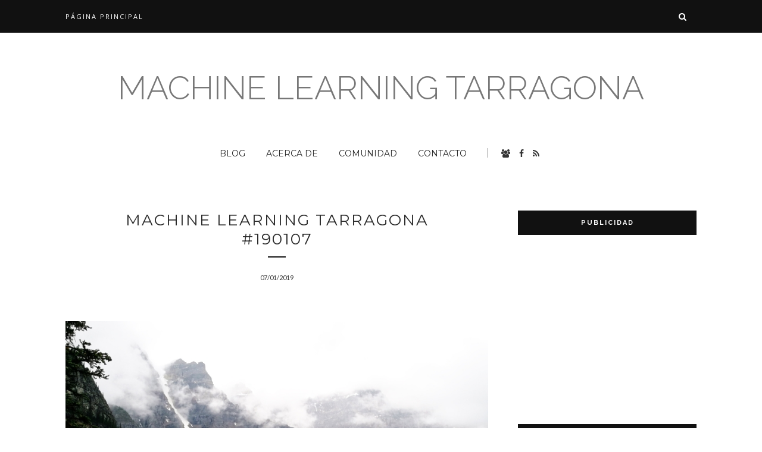

--- FILE ---
content_type: text/html; charset=utf-8
request_url: https://www.google.com/recaptcha/api2/aframe
body_size: 268
content:
<!DOCTYPE HTML><html><head><meta http-equiv="content-type" content="text/html; charset=UTF-8"></head><body><script nonce="8O5tlfBB7zn81BIzTAFr6w">/** Anti-fraud and anti-abuse applications only. See google.com/recaptcha */ try{var clients={'sodar':'https://pagead2.googlesyndication.com/pagead/sodar?'};window.addEventListener("message",function(a){try{if(a.source===window.parent){var b=JSON.parse(a.data);var c=clients[b['id']];if(c){var d=document.createElement('img');d.src=c+b['params']+'&rc='+(localStorage.getItem("rc::a")?sessionStorage.getItem("rc::b"):"");window.document.body.appendChild(d);sessionStorage.setItem("rc::e",parseInt(sessionStorage.getItem("rc::e")||0)+1);localStorage.setItem("rc::h",'1769343109094');}}}catch(b){}});window.parent.postMessage("_grecaptcha_ready", "*");}catch(b){}</script></body></html>

--- FILE ---
content_type: text/javascript; charset=UTF-8
request_url: https://www.machinelearningtarragona.com/feeds/posts/default?max-results=8&orderby=published&alt=json-in-script&callback=showrecentposts2
body_size: 13731
content:
// API callback
showrecentposts2({"version":"1.0","encoding":"UTF-8","feed":{"xmlns":"http://www.w3.org/2005/Atom","xmlns$openSearch":"http://a9.com/-/spec/opensearchrss/1.0/","xmlns$blogger":"http://schemas.google.com/blogger/2008","xmlns$georss":"http://www.georss.org/georss","xmlns$gd":"http://schemas.google.com/g/2005","xmlns$thr":"http://purl.org/syndication/thread/1.0","id":{"$t":"tag:blogger.com,1999:blog-5035401304371189857"},"updated":{"$t":"2024-12-19T04:28:39.202+01:00"},"category":[{"term":"Ciencia"},{"term":"Desarrollo"},{"term":"Sociedad"},{"term":"Negocios"},{"term":"Industria"},{"term":"Salud"},{"term":"Tutorial"},{"term":"Marketing"},{"term":"Economía"}],"title":{"type":"text","$t":"Machine Learning Tarragona"},"subtitle":{"type":"html","$t":""},"link":[{"rel":"http://schemas.google.com/g/2005#feed","type":"application/atom+xml","href":"https:\/\/www.machinelearningtarragona.com\/feeds\/posts\/default"},{"rel":"self","type":"application/atom+xml","href":"https:\/\/www.blogger.com\/feeds\/5035401304371189857\/posts\/default?alt=json-in-script\u0026max-results=8\u0026orderby=published"},{"rel":"alternate","type":"text/html","href":"https:\/\/www.machinelearningtarragona.com\/"},{"rel":"hub","href":"http://pubsubhubbub.appspot.com/"},{"rel":"next","type":"application/atom+xml","href":"https:\/\/www.blogger.com\/feeds\/5035401304371189857\/posts\/default?alt=json-in-script\u0026start-index=9\u0026max-results=8\u0026orderby=published"}],"author":[{"name":{"$t":"Pablo RQ"},"uri":{"$t":"http:\/\/www.blogger.com\/profile\/14028826169040367203"},"email":{"$t":"noreply@blogger.com"},"gd$image":{"rel":"http://schemas.google.com/g/2005#thumbnail","width":"16","height":"16","src":"https:\/\/img1.blogblog.com\/img\/b16-rounded.gif"}}],"generator":{"version":"7.00","uri":"http://www.blogger.com","$t":"Blogger"},"openSearch$totalResults":{"$t":"106"},"openSearch$startIndex":{"$t":"1"},"openSearch$itemsPerPage":{"$t":"8"},"entry":[{"id":{"$t":"tag:blogger.com,1999:blog-5035401304371189857.post-8216931284339683673"},"published":{"$t":"2021-02-08T16:09:00.000+01:00"},"updated":{"$t":"2021-02-10T16:43:27.128+01:00"},"category":[{"scheme":"http://www.blogger.com/atom/ns#","term":"Sociedad"}],"title":{"type":"text","$t":"Codemotion - Abril 2021 - Call for Papers"},"content":{"type":"html","$t":"\u003Cdiv\u003EEl equipo de organización de Codemotion está preparando su próxima conferencia para Abril de este año, por lo que ha abierto la convocatoria para participar en ella como expositor.\u003Cbr \/\u003E\u003Cbr \/\u003E \u003Cbr \/\u003E\u003Cbr \/\u003E\u003C\/div\u003E\u003Cdiv style=\"text-align: center;\"\u003E¿Tienes un tema para compartir?\u003Cbr \/\u003E\u003Cbr \/\u003E\u003Cbr \/\u003E\u003C\/div\u003E\u003Cdiv style=\"text-align: center;\"\u003E¡Apúntate ahora mismo!\u003Cbr \/\u003E\u003C\/div\u003E\u003Cdiv\u003E\u003Cbr \/\u003E \u003Cbr \/\u003E\u003Cbr \/\u003E\u003Cbr \/\u003E\u003Ca href=\"https:\/\/blogger.googleusercontent.com\/img\/b\/R29vZ2xl\/AVvXsEhWKouvZOf5C6RLXzS8u3giv4Fb4wbdUkhhj2xwV1BQRQ8vdVUMcJ7RjBZec4uJnVxDBcSUVLEWs16jpAGAhNJUtCaotc41pdBeCUw7cm7kCYisSacsjQw9KPhIJaNCBJY_0yTs0uvci7Cl\/s1060\/CallForPapers.jpg\"\u003E\u003Cimg border=\"0\" src=\"https:\/\/blogger.googleusercontent.com\/img\/b\/R29vZ2xl\/AVvXsEhWKouvZOf5C6RLXzS8u3giv4Fb4wbdUkhhj2xwV1BQRQ8vdVUMcJ7RjBZec4uJnVxDBcSUVLEWs16jpAGAhNJUtCaotc41pdBeCUw7cm7kCYisSacsjQw9KPhIJaNCBJY_0yTs0uvci7Cl\/w640-h326\/CallForPapers.jpg\" \/\u003E\u003C\/a\u003E\u003Cbr \/\u003E\u003Cbr \/\u003E \u003Cbr \/\u003E\u003Cbr \/\u003ELa temática de Codemotion no es sólo Inteligencia Artificial y Machine Learning, sino que es mucho más amplia, con temas como: Frontend, Backend, Ciberseguridad, AI\/ML, Mobile, IoT, UX, y ¡mucho más!\u003Cbr \/\u003E\u003Cbr \/\u003E\u003Cbr \/\u003E\u003Cbr \/\u003E\u003Cdiv style=\"text-align: center;\"\u003EAccede a su web para más información: \u003Cbr \/\u003E\u003Cbr \/\u003E\u003Ca href=\"https:\/\/www.blogger.com\/#\"\u003Ehttp:\/\/bit.ly\/codemotion-abr21-papers\u003C\/a\u003E\u003Cbr \/\u003E\u003C\/div\u003E\u003Cdiv\u003E\u003Cbr \/\u003E\u003Cbr \/\u003E\u003Cbr \/\u003EYa puedes agendar la fecha de la próxima conferencia de Codemotion: 20 a 22 de Abril de 2021.\u003Cbr \/\u003E\u003Cbr \/\u003E \u003Cbr \/\u003E\u003Cbr \/\u003E \u003C\/div\u003E\u003C\/div\u003E"},"link":[{"rel":"replies","type":"application/atom+xml","href":"https:\/\/www.machinelearningtarragona.com\/feeds\/8216931284339683673\/comments\/default","title":"Enviar comentarios"},{"rel":"replies","type":"text/html","href":"https:\/\/www.machinelearningtarragona.com\/2021\/02\/codemotion-abril-2021-call-for-papers.html#comment-form","title":"0 comentarios"},{"rel":"edit","type":"application/atom+xml","href":"https:\/\/www.blogger.com\/feeds\/5035401304371189857\/posts\/default\/8216931284339683673"},{"rel":"self","type":"application/atom+xml","href":"https:\/\/www.blogger.com\/feeds\/5035401304371189857\/posts\/default\/8216931284339683673"},{"rel":"alternate","type":"text/html","href":"https:\/\/www.machinelearningtarragona.com\/2021\/02\/codemotion-abril-2021-call-for-papers.html","title":"Codemotion - Abril 2021 - Call for Papers"}],"author":[{"name":{"$t":"Pablo RQ"},"uri":{"$t":"http:\/\/www.blogger.com\/profile\/14028826169040367203"},"email":{"$t":"noreply@blogger.com"},"gd$image":{"rel":"http://schemas.google.com/g/2005#thumbnail","width":"16","height":"16","src":"https:\/\/img1.blogblog.com\/img\/b16-rounded.gif"}}],"media$thumbnail":{"xmlns$media":"http://search.yahoo.com/mrss/","url":"https:\/\/blogger.googleusercontent.com\/img\/b\/R29vZ2xl\/AVvXsEhWKouvZOf5C6RLXzS8u3giv4Fb4wbdUkhhj2xwV1BQRQ8vdVUMcJ7RjBZec4uJnVxDBcSUVLEWs16jpAGAhNJUtCaotc41pdBeCUw7cm7kCYisSacsjQw9KPhIJaNCBJY_0yTs0uvci7Cl\/s72-w640-h326-c\/CallForPapers.jpg","height":"72","width":"72"},"thr$total":{"$t":"0"}},{"id":{"$t":"tag:blogger.com,1999:blog-5035401304371189857.post-8913238341712586155"},"published":{"$t":"2020-10-29T13:04:00.001+01:00"},"updated":{"$t":"2021-02-10T16:10:08.079+01:00"},"category":[{"scheme":"http://www.blogger.com/atom/ns#","term":"Tutorial"}],"title":{"type":"text","$t":"Top 8: Los algoritmos de Machine Learning que debes conocer"},"content":{"type":"html","$t":"\u003Cimg alt=\"machine-learning-tarragona-201029\" src=\"https:\/\/i.postimg.cc\/66PppB8S\/machine-learning-arthur-belair-WK7b-Oon-S5js-unsplash.jpg\" \/\u003E\u003Cbr \/\u003E  Hasta ahora lo has hecho genial. Has conseguido los datos, los has filtrado y limpiado, y tienes claro el problema a resolver. Te ha tomado un gran esfuerzo llegar hasta este punto.\u003Cbr \/\u003E  \u003Cbr \/\u003E  Tu pr\u0026oacute;ximo paso es seleccionar el modelo a utilizar, lo que puede llegar a ser una tarea algo compleja si tienes en cuenta que existen decenas de modelos para elegir, cada uno con sus detalles y particularidades.\u003Cbr \/\u003E  \u003Cbr \/\u003E  Este resumen de los 8 modelos m\u0026aacute;s utilizados te ser\u0026aacute; muy \u0026uacute;til para tener una referencia y orientarte r\u0026aacute;pidamente. Encontrar\u0026aacute;s que son muy vers\u0026aacute;tiles y pueden utilizarse de formas muy creativas con excelentes resultados, motivo por el cual se encuentran entre los preferidos de muchos cient\u0026iacute;ficos de datos y equipos de Inteligencia Artificial.\u003Cbr \/\u003E  \u003Cbr \/\u003E  \u0026nbsp;  \u003Ch3\u003ERegresi\u0026oacute;n lineal (Linear Regression)\u003C\/h3\u003E  Este algoritmo de aprendizaje supervisado posee excelentes prestaciones por su velocidad de entrenamiento y facilidad de comprensi\u0026oacute;n. Se utiliza cuando hay una relaci\u0026oacute;n o dependencia lineal entre las variables independientes y dependientes, obteniendo los coeficientes de una recta que explique el comportamiento de los datos.\u003Cbr \/\u003E  \u0026nbsp;  \u003Ch3\u003ERegresi\u0026oacute;n log\u0026iacute;stica (Logistic Regression)\u003C\/h3\u003E  En este caso, el modelo se utiliza con datos discretos y no continuos realizando una clasificaci\u0026oacute;n de los datos dependientes en funci\u0026oacute;n de las caracter\u0026iacute;sticas independientes, obteniendo tambi\u0026eacute;n una excelente velocidad de entrenamiento. Como resultado se obtiene una probabilidad que los nuevos datos cumplan con el criterio de entrenamiento.\u003Cbr \/\u003E  \u0026nbsp;  \u003Ch3\u003EK-medias (K Means Clustering)\u003C\/h3\u003E  Es excelente para trabajar con datos no etiquetados y por lo tanto dentro del conjunto de aprendizaje no supervisado, donde se realiza la agrupaci\u0026oacute;n de los mismos en un n\u0026uacute;mero K de grupos. Los elementos que conforman los grupos se determinan en base a la distancia entre ellos.\u003Cbr \/\u003E  \u0026nbsp;  \u003Ch3\u003EM\u0026aacute;quinas de vector soporte (SVM - Support Vector Machine)\u003C\/h3\u003E  Este incre\u0026iacute;ble algoritmo de aprendizaje supervisado se puede utilizar tanto para datos continuos como discretos y es adecuado tanto para regresi\u0026oacute;n como para clasificaci\u0026oacute;n. Por medio de una optimizaci\u0026oacute;n de descenso de gradiente se intenta encontrar una l\u0026iacute;nea que separe las caracter\u0026iacute;sticas con una gran distancia para que las suposiciones probabil\u0026iacute;sticas se puedan hacer con mayor precisi\u0026oacute;n.\u003Cbr \/\u003E  \u0026nbsp;  \u003Ch3\u003EClasificador bayesiano ingenuo (Naive Bayes)\u003C\/h3\u003E  Se puede entrenar de manera muy eficiente en un entorno de aprendizaje supervisado y funciona, en t\u0026eacute;rminos simples, asumiendo que la presencia o ausencia de una caracter\u0026iacute;stica particular no est\u0026aacute; relacionada con la presencia o ausencia de cualquier otra caracter\u0026iacute;stica, dada la variable dependiente. Otra ventaja es que solo se requiere una peque\u0026ntilde;a cantidad de datos de entrenamiento para estimar los par\u0026aacute;metros necesarios para la clasificaci\u0026oacute;n.\u003Cbr \/\u003E  \u0026nbsp;  \u003Ch3\u003EK vecinos m\u0026aacute;s cercanos (KNN - K Nearest Neighbors)\u003C\/h3\u003E  A diferencia de K-medias, este algoritmo es utilizado para realizar clasificaci\u0026oacute;n en un entorno de aprendizaje supervisado. Es algo similar a SVM en el sentido de que tambi\u0026eacute;n intenta dibujar un l\u0026iacute;mite de separaci\u0026oacute;n para identificar las entidades. La predicci\u0026oacute;n para un nuevo punto de datos se realiza encontrando los puntos de datos vecinos m\u0026aacute;s similares, y de all\u0026iacute; su nombre.\u003Cbr \/\u003E  \u0026nbsp;  \u003Ch3\u003E\u0026Aacute;rbol de decisi\u0026oacute;n (Decision Tree)\u003C\/h3\u003E  Este modelo agrupa las variables independientes agrupando desde las caracter\u0026iacute;sticas m\u0026aacute;s comunes hacia las m\u0026aacute;s espec\u0026iacute;ficas, creando una serie de ramificaciones hasta las variables dependientes. Es un modelo muy gr\u0026aacute;fico y f\u0026aacute;cil de comprender pero hay un inconveniente ya que funciona bien con los datos de entrenamiento, pero cuando se incluyen nuevos datos de prueba, es posible que los resultados no sean tan buenos.\u003Cbr \/\u003E  \u0026nbsp;  \u003Ch3\u003EBosque aleatorio (Random Forest)\u003C\/h3\u003E  Es una combinaci\u0026oacute;n de \u0026aacute;rboles de decisi\u0026oacute;n tal que cada \u0026aacute;rbol depende de los valores de un vector aleatorio probado independientemente y con la misma distribuci\u0026oacute;n para cada uno de estos. De esta manera se resuelve el posible problema del primero respecto del sobreajuste (overfitting). Se utiliza ampliamente ya que es uno de los algoritmos de aprendizaje m\u0026aacute;s certeros que hay disponible. Para un set de datos lo suficientemente grande produce un clasificador muy certero.\u003Cbr \/\u003E  \u003Cbr \/\u003E  \u003Cbr \/\u003E  Estos algoritmos son ampliamente utilizados por empresas de todos los tama\u0026ntilde;os para resolver tareas de diferente complejidad. Cada uno de ellos posee sus propias particularidades por lo que es necesario que desarrolles una cierta experiencia con cada modelo, para conocer los m\u0026eacute;todos con los que lograr el ajuste de sus par\u0026aacute;metros de forma m\u0026aacute;s adecuada.\u003Cbr \/\u003E  \u003Cbr \/\u003E  Si dominas estos 8 modelos de Machine Learning podr\u0026aacute;s resolver el 80% de los proyectos a los que te enfrentes, logrando resultados excelentes.\u003Cbr \/\u003E  \u0026nbsp;  \u0026nbsp;  "},"link":[{"rel":"replies","type":"application/atom+xml","href":"https:\/\/www.machinelearningtarragona.com\/feeds\/8913238341712586155\/comments\/default","title":"Enviar comentarios"},{"rel":"replies","type":"text/html","href":"https:\/\/www.machinelearningtarragona.com\/2020\/10\/top-8-los-algoritmos-de-machine.html#comment-form","title":"0 comentarios"},{"rel":"edit","type":"application/atom+xml","href":"https:\/\/www.blogger.com\/feeds\/5035401304371189857\/posts\/default\/8913238341712586155"},{"rel":"self","type":"application/atom+xml","href":"https:\/\/www.blogger.com\/feeds\/5035401304371189857\/posts\/default\/8913238341712586155"},{"rel":"alternate","type":"text/html","href":"https:\/\/www.machinelearningtarragona.com\/2020\/10\/top-8-los-algoritmos-de-machine.html","title":"Top 8: Los algoritmos de Machine Learning que debes conocer"}],"author":[{"name":{"$t":"Pablo RQ"},"uri":{"$t":"http:\/\/www.blogger.com\/profile\/14028826169040367203"},"email":{"$t":"noreply@blogger.com"},"gd$image":{"rel":"http://schemas.google.com/g/2005#thumbnail","width":"16","height":"16","src":"https:\/\/img1.blogblog.com\/img\/b16-rounded.gif"}}],"thr$total":{"$t":"0"}},{"id":{"$t":"tag:blogger.com,1999:blog-5035401304371189857.post-1198486077369365402"},"published":{"$t":"2020-10-25T09:04:00.001+01:00"},"updated":{"$t":"2021-02-10T16:21:00.522+01:00"},"category":[{"scheme":"http://www.blogger.com/atom/ns#","term":"Ciencia"}],"title":{"type":"text","$t":"Inteligencia Artificial responsable: aumentando las opciones de los humanos"},"content":{"type":"html","$t":"\u003Cimg alt=\"machine-learning-tarragona-201020\" src=\"https:\/\/i.postimg.cc\/855TTYNN\/machine-learning-arie-kusuma-HBNv5-Vm-IJ6k-unsplash.jpg\" \/\u003E\u003Cbr \/\u003E  Continuando con las posibilidades que brinda el campo de la Inteligencia Artificial responsable, es importante que tengas en cuenta que muchas veces el futuro del trabajo se describe con frecuencia como dominado por un aparato rob\u0026oacute;tico y una gran cantidad de algoritmos que dicen ser personas.\u003Cbr \/\u003E  \u003Cbr \/\u003E  Esta visi\u0026oacute;n corresponde m\u0026aacute;s a la ciencia ficci\u0026oacute;n que a la realidad actual, ya que la adopci\u0026oacute;n de la Inteligencia Artificial se ha pensado, en gran medida, para hacer que los procesos sean m\u0026aacute;s efectivos, y tambi\u0026eacute;n actualizar y crear productos y servicios.\u003Cbr \/\u003E  \u003Cbr \/\u003E  Por ejemplo, en un estudio de Deloitte que ha consultado a ejecutivos de varias empresas, se ha visto que la disminuci\u0026oacute;n de la plantilla es uno de los objetivo menos significativos a la hora de adoptar soluciones de Machine Learning.\u003Cbr \/\u003E  \u003Cbr \/\u003E  El objetivo de proveer a los sistemas de Inteligencia Artificial de un sentido com\u0026uacute;n pueden favorecer y facilitar muchas tareas. No por ello el reto es menor, sino todo lo contrario. A nivel de los humanos todav\u0026iacute;a se sigue analizando qu\u0026eacute; es el sentido com\u0026uacute;n.\u003Cbr \/\u003E  \u003Cbr \/\u003E  Pero ten en cuenta el siguiente ejemplo, en un futuro remoto. Te encuentras enfermo y no puedes salir de la cama, por lo tanto le pides a tu robot asistente, que puede hacer muchas cosas, que vaya por el medicamento hasta la farmacia que est\u0026aacute; muy cerca de tu casa.\u003Cbr \/\u003E  \u003Cbr \/\u003E  El robot, que puede tener una forma de un robot aspirador con alguna extensi\u0026oacute;n, establece el camino hasta la farmacia de manera muy f\u0026aacute;cil. Va hasta all\u0026iacute;, coge el medicamento y regresa, haciendo todas estas tareas de una forma eficiente y en el menor tiempo posible.\u003Cbr \/\u003E  \u003Cbr \/\u003E  \u0026Eacute;xito asegurado. \u0026iquest;O no?\u003Cbr \/\u003E  \u003Cbr \/\u003E  En todo este proceso, tu robot ha pasado por alto un importante detalle de sentido com\u0026uacute;n: ha robado el medicamento, ya que no se ha interesado en la construcci\u0026oacute;n social de intercambiar el dinero por el producto.\u003Cbr \/\u003E  \u003Cbr \/\u003E  El conocimiento del sentido com\u0026uacute;n, en la forma de un procedimiento o conjunto de estos, es un motivo importante a desarrollar en la teor\u0026iacute;a de la mente para interactuar con humanos.\u003Cbr \/\u003E  \u003Cbr \/\u003E  Existen muchas ideas de c\u0026oacute;mo este uso puede impactar en diferentes \u0026aacute;reas de uso habitual. En radiolog\u0026iacute;a, por ejemplo, puede llamar r\u0026aacute;pidamente la atenci\u0026oacute;n sobre determinados hallazgos, as\u0026iacute; como resaltar determinadas \u0026aacute;reas que probablemente no ser\u0026iacute;an captadas f\u0026aacute;cilmente por el ojo humano. El centrado en el ser humano de la Inteligencia Artificial responsable se convierte en un factor integral cuando los m\u0026eacute;dicos y los pacientes, no las m\u0026aacute;quinas, toman una decisi\u0026oacute;n final sobre el tratamiento. A fin de cuentas, el aumento de los profesionales m\u0026eacute;dicos con un conocimiento cuantitativo profundo les proporciona datos invaluables para tener en cuenta la decisi\u0026oacute;n.\u003Cbr \/\u003E  \u003Cbr \/\u003E  Al mantener a los humanos actualizados, las organizaciones pueden decidir con mayor probabilidad de \u0026eacute;xito el grado de automatizaci\u0026oacute;n y aumento que necesitan, y controlar el impacto definitivo de la Inteligencia Artificial en su fuerza laboral.\u003Cbr \/\u003E  \u003Cbr \/\u003E  Por lo tanto, las empresas pueden reducir enormemente su riesgo y desarrollar una comprensi\u0026oacute;n m\u0026aacute;s profunda de qu\u0026eacute; tipo de circunstancias podr\u0026iacute;an ser las m\u0026aacute;s desafiantes para sus implementaciones de Inteligencia Artificial y aplicaciones\u003Cbr \/\u003E  \u003Cbr \/\u003E  \u0026nbsp;  \u0026nbsp;  "},"link":[{"rel":"replies","type":"application/atom+xml","href":"https:\/\/www.machinelearningtarragona.com\/feeds\/1198486077369365402\/comments\/default","title":"Enviar comentarios"},{"rel":"replies","type":"text/html","href":"https:\/\/www.machinelearningtarragona.com\/2020\/10\/inteligencia-artificial-responsable.html#comment-form","title":"0 comentarios"},{"rel":"edit","type":"application/atom+xml","href":"https:\/\/www.blogger.com\/feeds\/5035401304371189857\/posts\/default\/1198486077369365402"},{"rel":"self","type":"application/atom+xml","href":"https:\/\/www.blogger.com\/feeds\/5035401304371189857\/posts\/default\/1198486077369365402"},{"rel":"alternate","type":"text/html","href":"https:\/\/www.machinelearningtarragona.com\/2020\/10\/inteligencia-artificial-responsable.html","title":"Inteligencia Artificial responsable: aumentando las opciones de los humanos"}],"author":[{"name":{"$t":"Pablo RQ"},"uri":{"$t":"http:\/\/www.blogger.com\/profile\/14028826169040367203"},"email":{"$t":"noreply@blogger.com"},"gd$image":{"rel":"http://schemas.google.com/g/2005#thumbnail","width":"16","height":"16","src":"https:\/\/img1.blogblog.com\/img\/b16-rounded.gif"}}],"thr$total":{"$t":"0"}},{"id":{"$t":"tag:blogger.com,1999:blog-5035401304371189857.post-6158122530426692713"},"published":{"$t":"2020-10-06T17:34:00.001+02:00"},"updated":{"$t":"2021-02-10T16:21:46.645+01:00"},"category":[{"scheme":"http://www.blogger.com/atom/ns#","term":"Sociedad"}],"title":{"type":"text","$t":"Principales problemas que debe resolver Machine Learning en Identidad Online y Ciberseguridad (2020)"},"content":{"type":"html","$t":"\u003Cimg alt=\"machine-learning-tarragona-201006\" src=\"https:\/\/i.postimg.cc\/FKG95vtT\/machine-learning-anton-nihtyanov-A0-ZKw-R0ga-Cg-unsplash.jpg\" \/\u003E\u003Cbr \/\u003E  Quieres enviar un email, abres una p\u0026aacute;gina web, haces login, lo escribes y lo env\u0026iacute;as. O quieres poner una foto en Instagram. Lo abres desde el ordenador y ya est\u0026aacute;. O ingresas desde el m\u0026oacute;vil. Y eso que hab\u0026iacute;as visto en tu casa ahora se lo quieres mostrar a la gente del trabajo.\u003Cbr \/\u003E  \u003Cbr \/\u003E  Todo esto que haces cada d\u0026iacute;a, desde diferentes dispositivos y en diferentes ubicaciones, forma parte de lo que eres t\u0026uacute; en las redes sociales, o en diferentes servicios.\u003Cbr \/\u003E  \u003Cbr \/\u003E  Y todas estas acciones tienen un elemento en com\u0026uacute;n: tu identidad online.\u003Cbr \/\u003E  \u003Cbr \/\u003E  Al acceder a cada uno de estos servicios o aplicaciones, de alguna manera se identifica que quien est\u0026aacute; accediendo efectivamente seas t\u0026uacute;, por medio de una contrase\u0026ntilde;a, de un mensaje al m\u0026oacute;vil, revisando tu ubicaci\u0026oacute;n y por otros m\u0026eacute;todos.\u003Cbr \/\u003E  \u003Cbr \/\u003E  \u0026iquest;Pero qu\u0026eacute; sucede si alguien se quiere hacer pasar por t\u0026iacute;? \u0026iquest;C\u0026oacute;mo puede un servicio online verificar que t\u0026uacute; eres realmente t\u0026uacute; y no otra persona que intenta acceder al servicio en tu nombre, con diferentes objetivos?\u003Cbr \/\u003E  \u003Cbr \/\u003E  Estas tareas entran dentro del campo de la ciberseguridad, donde Machine Learning puede ayudar mucho, ya que la suplantaci\u0026oacute;n de identidad es un tipo de amenaza que muestra una tasa muy alta de crecimiento y vulnerabilidad, de acuerdo al estudio de Identity Defined Security Alliance (IDSA) titulado \u0026quot;Identity Security: A Work in Progress\u0026quot;, realizado con responsables de seguridad de TI o de la gesti\u0026oacute;n de acceso a la identidad en grandes empresas.\u003Cbr \/\u003E  \u003Cbr \/\u003E  Estos son algunos de los datos m\u0026aacute;s importantes que debes conocer:  \u0026nbsp;  \u003Ch3\u003E- Seguridad en evitar un ataque: 26%\u003C\/h3\u003E  S\u0026oacute;lo el 26% de las empresas dicen estar muy seguras de que pueden frustrar una suplantaci\u0026oacute;n de identidad, aunque es cierto que el 70% est\u0026aacute; \u0026quot;algo seguro\u0026quot; de poder lograrlo.\u003Cbr \/\u003E  Un factor clave en este aspecto es el tener que verificar identidades humanas e identidades virtuales, como es el caso de aplicaciones que utilicen un acceso a datos por medio de una API. En el primer caso ya se cuentan con diferentes protocolos para su verificaci\u0026oacute;n, pero en el caso del acceso a una API la verificaci\u0026oacute;n de identidad es una tarea m\u0026aacute;s compleja.\u003Cbr \/\u003E  \u0026nbsp;  \u003Ch3\u003E- Violaciones relacionadas con la identidad: 94%\u003C\/h3\u003E  Pr\u0026aacute;cticamente todos las empresas encuestadas han sufrido un evento de este tipo, lo que es realmente alarmante.\u003Cbr \/\u003E  Un detalle no menor est\u0026aacute; relacionado con el tiempo de detecci\u0026oacute;n de este problema, que se encuentra, en promedio, en los 206 d\u0026iacute;as para identificar la intrusi\u0026oacute;n inicial, y otros 73 d\u0026iacute;as para resolverla.\u003Cbr \/\u003E  Esto implica no s\u0026oacute;lo un problema de imagen hacia los clientes sino tambi\u0026eacute;n importantes multas. Por ejemplo, las empresas que han logrado detectar y contener una violaci\u0026oacute;n de identidad en menos de 200 d\u0026iacute;as gastaron 1,23 millones de d\u0026oacute;lares menos en costes de infracci\u0026oacute;n.\u003Cbr \/\u003E  \u0026nbsp;  \u003Ch3\u003E- Phising y robo de credenciales: +667%\u003C\/h3\u003E  Estos tipos de ataques son los responsables de la mayor\u0026iacute;a de las violaciones de identidad en los \u0026uacute;ltimos dos a\u0026ntilde;os. Desde finales de Febrero de 2020 y en tan s\u0026oacute;lo 6 meses, los ataques por correo electr\u0026oacute;nico utilizando estas t\u0026eacute;cnicas relacion\u0026aacute;ndolas con el COVID19, ha aumentado un 667%.\u003Cbr \/\u003E  \u003Cbr \/\u003E  \u003Cbr \/\u003E  Estos datos muestran una clara oportunidad donde puedes aplicar tus conocimientos de Machine Learning para ayudar que las aplicaciones y los servicios sean cada vez m\u0026aacute;s seguros.\u003Cbr \/\u003E  \u003Cbr \/\u003E  \u0026nbsp;  \u0026nbsp;  "},"link":[{"rel":"replies","type":"application/atom+xml","href":"https:\/\/www.machinelearningtarragona.com\/feeds\/6158122530426692713\/comments\/default","title":"Enviar comentarios"},{"rel":"replies","type":"text/html","href":"https:\/\/www.machinelearningtarragona.com\/2020\/10\/principales-problemas-que-debe-resolver.html#comment-form","title":"0 comentarios"},{"rel":"edit","type":"application/atom+xml","href":"https:\/\/www.blogger.com\/feeds\/5035401304371189857\/posts\/default\/6158122530426692713"},{"rel":"self","type":"application/atom+xml","href":"https:\/\/www.blogger.com\/feeds\/5035401304371189857\/posts\/default\/6158122530426692713"},{"rel":"alternate","type":"text/html","href":"https:\/\/www.machinelearningtarragona.com\/2020\/10\/principales-problemas-que-debe-resolver.html","title":"Principales problemas que debe resolver Machine Learning en Identidad Online y Ciberseguridad (2020)"}],"author":[{"name":{"$t":"Pablo RQ"},"uri":{"$t":"http:\/\/www.blogger.com\/profile\/14028826169040367203"},"email":{"$t":"noreply@blogger.com"},"gd$image":{"rel":"http://schemas.google.com/g/2005#thumbnail","width":"16","height":"16","src":"https:\/\/img1.blogblog.com\/img\/b16-rounded.gif"}}],"thr$total":{"$t":"0"}},{"id":{"$t":"tag:blogger.com,1999:blog-5035401304371189857.post-8119338216706216701"},"published":{"$t":"2020-09-30T19:04:00.001+02:00"},"updated":{"$t":"2021-02-10T16:22:07.976+01:00"},"category":[{"scheme":"http://www.blogger.com/atom/ns#","term":"Ciencia"}],"title":{"type":"text","$t":"Inteligencia Artificial responsable: creando modelos centrados en las personas"},"content":{"type":"html","$t":"\u003Cimg alt=\"machine-learning-tarragona-200930\" src=\"https:\/\/i.postimg.cc\/dV2s6d5P\/machine-learning-antoine-similon-Ya-Pp-R81s2-Vw-unsplash.jpg\" \/\u003E\u003Cbr \/\u003E  La Inteligencia Artificial se est\u0026aacute; desarrollando r\u0026aacute;pidamente como una innovaci\u0026oacute;n incre\u0026iacute;blemente sorprendente, y con un campo de aplicaci\u0026oacute;n aparentemente ilimitado. La consolidaci\u0026oacute;n de la imaginaci\u0026oacute;n y la creatividad humanas con la adaptabilidad de Machine Learning est\u0026aacute; impulsando nuestra base de conocimientos y comprensi\u0026oacute;n a un ritmo notable.\u003Cbr \/\u003E  \u003Cbr \/\u003E  Sin embargo, la Inteligencia Artificial genera preocupaciones en numerosos frentes debido a su posible efecto disruptivo. Estos miedos incluyen el desarraigo de la fuerza laboral, la p\u0026eacute;rdida de protecci\u0026oacute;n, posibles sesgos en la toma de decisiones y la falta de control sobre los sistemas automatizados y los robots. Si bien estos problemas son dignos de menci\u0026oacute;n, tambi\u0026eacute;n se pueden abordar con la planificaci\u0026oacute;n, supervisi\u0026oacute;n y gobernanza correctas.\u003Cbr \/\u003E  \u003Cbr \/\u003E  A la hora de trabajar con sistemas de Machine Learning que interact\u0026uacute;en con\u0026nbsp; personas, ya sea en forma directa o indirecta, es importante que tengas en cuenta c\u0026oacute;mo se comportan estas personas y qu\u0026eacute; necesitan. Esto los har\u0026aacute; m\u0026aacute;s valiosos y, adem\u0026aacute;s, m\u0026aacute;s seguros de utilizar.\u003Cbr \/\u003E  \u003Cbr \/\u003E  Tienes, como m\u0026iacute;nimo, dos motivos por los que comprender a las personas puede beneficiar a los sistemas inteligentes.\u003Cbr \/\u003E  \u003Cbr \/\u003E  El primer motivo est\u0026aacute; relacionado con la obtenci\u0026oacute;n de datos, ya que muchos sistemas autom\u0026aacute;ticos est\u0026aacute;n dise\u0026ntilde;ados para recoger los datos personales, como fechas de nacimiento y direcciones. Pero se ha visto que las personas no siempre dicen lo que quieren decir, y a veces proporcionan datos falsos o incorrectos.\u003Cbr \/\u003E  \u003Cbr \/\u003E  Otro motivo que debes revisar est\u0026aacute; relacionado con la interacci\u0026oacute;n con las personas, ya que muchas veces se pasa por alto el simple hecho de no comprender el habla humana o el lenguaje escrito. Esto se puede percibir por las personas como un elemento desmotivador y hasta decepcionante, si parte de la conversaci\u0026oacute;n u objetivos son impl\u0026iacute;citos o p\u0026uacute;blicamente conocidos.\u003Cbr \/\u003E  \u003Cbr \/\u003E  La investigaci\u0026oacute;n sobre Inteligencia Artificial responsable es un campo en alza que aboga por mejores pr\u0026aacute;cticas y t\u0026eacute;cnicas en la implementaci\u0026oacute;n de modelos de Machine Learning. El objetivo es generar confianza y, al mismo tiempo, limitar los riesgos potenciales no s\u0026oacute;lo para las organizaciones que implementan estos modelos, sino tambi\u0026eacute;n para los usuarios que los utilizan.\u003Cbr \/\u003E  \u003Cbr \/\u003E  La Inteligencia Artificial responsable busca reunir las pr\u0026aacute;cticas b\u0026aacute;sicas que permitan garantizar el uso \u0026eacute;tico, transparente y responsable de las tecnolog\u0026iacute;as de Inteligencia Artificial, de una manera predecible y cumpliendo con las expectativas del usuario, los est\u0026aacute;ndares de calidad, las leyes vigentes y los est\u0026aacute;ndares culturales.\u003Cbr \/\u003E  \u003Cbr \/\u003E  La Inteligencia Artificial responsable puede proteger contra la utilizaci\u0026oacute;n de informaci\u0026oacute;n o algoritmos unilaterales, garantizar que las decisiones automatizadas sean defendidas y razonables, y ayudar a mantener la confianza del usuario y la privacidad individual. Al dar reglas claras de participaci\u0026oacute;n, la Inteligencia Artificial responsable permite a las empresas bajo el escrutinio p\u0026uacute;blico y de las autoridades gubernamentales, mejorar y comprender la capacidad innovadora de la Inteligencia Artificial que es a la vez convincente y responsable.\u003Cbr \/\u003E  \u003Cbr \/\u003E  Machine Learning centrado en las personas es uno de los conceptos m\u0026aacute;s importantes del mercado hasta la fecha. Organizaciones l\u0026iacute;deres como por ejemplo\u0026nbsp; Stanford y MIT, est\u0026aacute;n creando laboratorios expl\u0026iacute;citamente para fomentar esta ciencia.\u003Cbr \/\u003E  \u003Cbr \/\u003E  El MIT define este concepto como \u0026quot;el dise\u0026ntilde;o, desarrollo e implementaci\u0026oacute;n de sistemas de informaci\u0026oacute;n que aprenden y colaboran con los humanos de una manera profunda y significativa\u0026quot;.\u003Cbr \/\u003E  \u003Cbr \/\u003E  Este campo est\u0026aacute; en sus comienzos, pero es muy importante que lo tengas en cuenta, tanto para especializarte en esta nueva ciencia como tambi\u0026eacute;n para implementar este paradigma en tus proyectos.\u003Cbr \/\u003E  \u003Cbr \/\u003E  \u0026nbsp;  \u0026nbsp;  "},"link":[{"rel":"replies","type":"application/atom+xml","href":"https:\/\/www.machinelearningtarragona.com\/feeds\/8119338216706216701\/comments\/default","title":"Enviar comentarios"},{"rel":"replies","type":"text/html","href":"https:\/\/www.machinelearningtarragona.com\/2020\/09\/inteligencia-artificial-responsable.html#comment-form","title":"0 comentarios"},{"rel":"edit","type":"application/atom+xml","href":"https:\/\/www.blogger.com\/feeds\/5035401304371189857\/posts\/default\/8119338216706216701"},{"rel":"self","type":"application/atom+xml","href":"https:\/\/www.blogger.com\/feeds\/5035401304371189857\/posts\/default\/8119338216706216701"},{"rel":"alternate","type":"text/html","href":"https:\/\/www.machinelearningtarragona.com\/2020\/09\/inteligencia-artificial-responsable.html","title":"Inteligencia Artificial responsable: creando modelos centrados en las personas"}],"author":[{"name":{"$t":"Pablo RQ"},"uri":{"$t":"http:\/\/www.blogger.com\/profile\/14028826169040367203"},"email":{"$t":"noreply@blogger.com"},"gd$image":{"rel":"http://schemas.google.com/g/2005#thumbnail","width":"16","height":"16","src":"https:\/\/img1.blogblog.com\/img\/b16-rounded.gif"}}],"thr$total":{"$t":"0"}},{"id":{"$t":"tag:blogger.com,1999:blog-5035401304371189857.post-4327080549811508555"},"published":{"$t":"2020-09-24T19:19:00.001+02:00"},"updated":{"$t":"2021-02-10T16:22:27.479+01:00"},"category":[{"scheme":"http://www.blogger.com/atom/ns#","term":"Ciencia"}],"title":{"type":"text","$t":"Modelos de Machine Learning que razonen sobre tareas cotidianas"},"content":{"type":"html","$t":"\u003Cimg alt=\"machine-learning-tarragona-200923\" src=\"https:\/\/i.postimg.cc\/P5sf1KzQ\/machine-learning-andy-kogl-AF2-Kso-KLXw4-unsplash.jpg\" \/\u003E\u003Cbr \/\u003E  No te resultar\u0026aacute; dif\u0026iacute;cil encontrar ejemplos de soluciones y\/o aplicaciones que utilicen diferentes modelos o conjunto de ellos para aprender y pensar como seres humanos.\u003Cbr \/\u003E  \u003Cbr \/\u003E  Si bien son avances en diferentes campos espec\u0026iacute;ficos, por medio del uso de Deep Learning o Redes Neuronales Profundas, se ha logrado un avance significativo en el reconocimiento de objetos, en los videojuegos y hasta en los juegos de mesa, como es el caso de ajedrez o go, m\u0026aacute;s recientemente, llegando a competir o superar a las personas en ciertos aspectos.\u003Cbr \/\u003E  \u003Cbr \/\u003E  A pesar de su inspiraci\u0026oacute;n biol\u0026oacute;gica y los logros de desempe\u0026ntilde;o, los marcos de trabajo de Inteligencia Artificial desarrollados son diferentes de la inteligencia humana en formas esenciales. La ciencia cognitiva est\u0026aacute; creciendo y propone que las m\u0026aacute;quinas con capacidad de pensar y aprender como un humano deber\u0026iacute;an alcanzar las tendencias actuales de la ingenier\u0026iacute;a tanto en lo que aprenden como en c\u0026oacute;mo lo aprenden.\u003Cbr \/\u003E  \u003Cbr \/\u003E  Habr\u0026aacute;s notado un cambio de tendencia en c\u0026oacute;mo se utilizan los modelos de Machine Learning, que han pasado de resolver una tarea que se puede ahora suponer como m\u0026aacute;s b\u0026aacute;sica, como lo es la detecci\u0026oacute;n de patrones, a tareas m\u0026aacute;s complejas, como lo es el de ajustarse de forma independiente a nuevos datos. Es decir que estos modelos o conjunto de modelos aprenden de c\u0026aacute;lculos anteriores para crear decisiones y resultados s\u0026oacute;lidos y repetibles. Es una ciencia que no es nueva, sino que ha ganado un nuevo impulso.\u003Cbr \/\u003E  \u003Cbr \/\u003E  Estas habilidades de la Inteligencia Artificial pueden utilizarse para resolver o ayudar en problemas muy complejos, o para resolver o trabajar en tareas m\u0026aacute;s cotidianas, como lo ha demostrado un estudio sobre visi\u0026oacute;n por ordenador, donde los cient\u0026iacute;ficos revelaron un modelo h\u0026iacute;brido lenguaje-visi\u0026oacute;n que puede contrastar y comparar una gran cantidad de escenas captadas en video para identificar las ideas de alto nivel que las conectan.\u003Cbr \/\u003E  \u003Cbr \/\u003E  Su modelo mostr\u0026oacute; una mejora con respecto a las personas en dos tipos de tareas de razonamiento visual: elegir el video que mejor termina la serie con destreza y elegir el video que no encaja.\u003Cbr \/\u003E  \u003Cbr \/\u003E  Durante el estudio, si se le mostraba un v\u0026iacute;deo de un perro ladrando y un hombre gritando cerca de su perro, por ejemplo, el modelo termin\u0026oacute; el set eligiendo al ni\u0026ntilde;o llorando de un set de cinco posibles v\u0026iacute;deos. Los investigadores imitaron sus resultados en dos conjuntos de datos para entrenar marcos de Inteligencia Artificial en el reconocimiento de acciones: MIT\u0026#39;s Multi-Moments in Time y DeepMind\u0026#39;s Kinetics.\u003Cbr \/\u003E  \u003Cbr \/\u003E  De acuerdo a Mathew Monfort, co-creador del estudio y cient\u0026iacute;fico investigador del Laboratorio de Ciencias de la Computaci\u0026oacute;n e Inteligencia Artificial (CSAIL) del MIT, \u0026quot;las representaciones de lenguaje nos permiten incorporar informaci\u0026oacute;n contextual aprendida de bases de datos de texto, en nuestros modelos visuales\u0026quot;.\u003Cbr \/\u003E  \u003Cbr \/\u003E  Palabras como \u0026quot;correr\u0026quot;, \u0026quot;levantar peso\u0026quot; y \u0026quot;boxear\u0026quot; comparten algunas caracter\u0026iacute;sticas comunes que las hacen m\u0026aacute;s relacionadas con la idea de \u0026quot;hacer ejercicio\u0026quot;, por ejemplo, que \u0026quot;conducir\u0026quot;.\u003Cbr \/\u003E  \u003Cbr \/\u003E  Utilizando WordNet, una base de datos de implicaciones de palabras, los investigadores planearon la conexi\u0026oacute;n de cada etiqueta de clase de acci\u0026oacute;n en \u0026quot;Momentos y cin\u0026eacute;tica\u0026quot; con diferentes nombres en ambos conjuntos de datos. Palabras como \u0026quot;esculpir\u0026quot;, \u0026quot;tallar\u0026quot; y \u0026quot;cortar\u0026quot;, por ejemplo, se asociaron con ideas de nivel m\u0026aacute;s significativas como \u0026quot;hacer manualidades\u0026quot; y \u0026quot;cocinar\u0026quot;. Ahora, cuando el modelo percibe una acci\u0026oacute;n como \u0026quot;esculpir\u0026quot;, puede elegir ejercicios razonablemente comparativos en la base de datos.\u003Cbr \/\u003E  \u003Cbr \/\u003E  Para finalizar, se compar\u0026oacute; el modelo con las personas, donde los investigadores solicitaron que los voluntarios humanos realizaran arreglos similares de tareas de razonamiento visual en forma online. Sorprendentemente, el modelo funcion\u0026oacute; tan bien como las personas en numerosas situaciones, a veces con resultados sorprendentes. En una peque\u0026ntilde;a desviaci\u0026oacute;n de la tarea de finalizaci\u0026oacute;n del set, luego de ver un video de alguien envolviendo un regalo y cubriendo un art\u0026iacute;culo con cinta, el modelo recomend\u0026oacute; un video de alguien en la orilla del mar cubriendo a otra persona en la arena.\u003Cbr \/\u003E  \u003Cbr \/\u003E  Dentro de algunos puntos d\u0026eacute;biles del modelo se puede mencionar una inclinaci\u0026oacute;n a enfatizar demasiado algunos aspectos destacados. En un caso, recomend\u0026oacute; terminar muchos videos deportivos con un video de un ni\u0026ntilde;o y una pelota, obviamente conectando las pelotas con el ejercicio y la competencia.\u003Cbr \/\u003E  \u003Cbr \/\u003E  Un modelo de Deep Learning que pueda ser entrenado para \u0026quot;pensar\u0026quot; de manera m\u0026aacute;s abstracta podr\u0026iacute;a ser adecuado para aprender con menos informaci\u0026oacute;n, afirman los analistas. La abstracci\u0026oacute;n abre el camino a un nivel m\u0026aacute;s significativo, a un pensamiento m\u0026aacute;s parecido el de un ser humano.\u003Cbr \/\u003E  \u003Cbr \/\u003E  Tu pr\u0026oacute;ximo proyecto quiz\u0026aacute;s pueda incorporar soluciones donde el modelo busca resolver una tarea o dificultad cotidiana, aplicando un nuevo enfoque y creatividad.\u003Cbr \/\u003E  \u003Cbr \/\u003E  \u0026nbsp;  \u0026nbsp;  "},"link":[{"rel":"replies","type":"application/atom+xml","href":"https:\/\/www.machinelearningtarragona.com\/feeds\/4327080549811508555\/comments\/default","title":"Enviar comentarios"},{"rel":"replies","type":"text/html","href":"https:\/\/www.machinelearningtarragona.com\/2020\/09\/modelos-de-machine-learning-que-razonen.html#comment-form","title":"0 comentarios"},{"rel":"edit","type":"application/atom+xml","href":"https:\/\/www.blogger.com\/feeds\/5035401304371189857\/posts\/default\/4327080549811508555"},{"rel":"self","type":"application/atom+xml","href":"https:\/\/www.blogger.com\/feeds\/5035401304371189857\/posts\/default\/4327080549811508555"},{"rel":"alternate","type":"text/html","href":"https:\/\/www.machinelearningtarragona.com\/2020\/09\/modelos-de-machine-learning-que-razonen.html","title":"Modelos de Machine Learning que razonen sobre tareas cotidianas"}],"author":[{"name":{"$t":"Pablo RQ"},"uri":{"$t":"http:\/\/www.blogger.com\/profile\/14028826169040367203"},"email":{"$t":"noreply@blogger.com"},"gd$image":{"rel":"http://schemas.google.com/g/2005#thumbnail","width":"16","height":"16","src":"https:\/\/img1.blogblog.com\/img\/b16-rounded.gif"}}],"thr$total":{"$t":"0"}},{"id":{"$t":"tag:blogger.com,1999:blog-5035401304371189857.post-5022693482329181593"},"published":{"$t":"2020-09-17T13:34:00.001+02:00"},"updated":{"$t":"2021-02-10T16:22:43.880+01:00"},"category":[{"scheme":"http://www.blogger.com/atom/ns#","term":"Negocios"}],"title":{"type":"text","$t":"Reclamaciones online fáciles y rápidas con Machine Learning"},"content":{"type":"html","$t":"\u003Cimg alt=\"machine-learning-tarragona-200917\" src=\"https:\/\/i.postimg.cc\/C59hP4yY\/machine-learning-andre-nadheim-4srch7a6-v8-unsplash.jpg\" \/\u003E\u003Cbr \/\u003E  Cada d\u0026iacute;a se realizan miles, por no decir millones, de pagos online. Es probable que hayas hecho alguno esta semana. O la anterior.\u003Cbr \/\u003E  \u003Cbr \/\u003E  Es f\u0026aacute;cil y simple. Buscas un producto, haces click en \u0026quot;comprar\u0026quot;, pones los datos de tu tarjeta y en unos d\u0026iacute;as te llega el producto a tu casa. Abres la caja y disfrutas del producto.\u003Cbr \/\u003E  \u003Cbr \/\u003E  Esto es as\u0026iacute;. La mayor\u0026iacute;a de las veces. Pero no todas.\u003Cbr \/\u003E  \u003Cbr \/\u003E  Si el producto que te llega no es el que has pedido, te llega tarde, no es tu talla o simplemente no llega nunca, entre otras posibilidades, comienzan los problemas.\u003Cbr \/\u003E  \u003Cbr \/\u003E  Durante el proceso de reclamaci\u0026oacute;n se deber\u0026aacute; definir si el problema ha estado del lado del comprador o del vendedor, he intentar resolverlo de la mejor manera posible. Durante le proceso es posible que se soliciten fotograf\u0026iacute;as, documentos u otros elementos para intentar definir d\u0026oacute;nde ha estado el problema, de forma totalmente imparcial.\u003Cbr \/\u003E  \u003Cbr \/\u003E  \u003Cbr \/\u003E  En este punto te estar\u0026aacute;s preguntando: \u0026iquest;Podr\u0026iacute;a usarse Machine Learning para esta tarea?\u003Cbr \/\u003E  \u003Cbr \/\u003E  \u003Cbr \/\u003E  Eso es lo que ha hecho FSS (Financial Software and Systems), un proveedor y procesador de productos de pago global, con sede en India y una importante presencia internacional. Entre sus clientes se encuentran bancos, reguladores centrales, gobiernos, e intermediarios financieros, incluidos procesadores de pagos electr\u0026oacute;nicos de terceros, comerciantes y asociaciones de pagos.\u003Cbr \/\u003E  \u003Cbr \/\u003E  Con este nuevo sistema buscan mejorar la velocidad, la precisi\u0026oacute;n y la confiabilidad del proceso de conciliaci\u0026oacute;n de pagos, respecto del anterior sistema manual con algunas automatizaciones.\u003Cbr \/\u003E  \u003Cbr \/\u003E  Al aplicarlo, han conseguido una mejora del 40% en el tiempo implementaci\u0026oacute;n, una considerable mejora del 30% en los tiempos de conciliaci\u0026oacute;n y una reducci\u0026oacute;n general del 25% en los costos directos, en comparaci\u0026oacute;n con los procesos parcialmente automatizados.\u003Cbr \/\u003E  \u003Cbr \/\u003E  Cabe destacar que los procesos de conciliaci\u0026oacute;n de pagos se han vuelto extremadamente complejos, donde la simplicidad y la velocidad son muy importantes para los bancos e instituciones financieras, a ra\u0026iacute;z de una cantidad cada vez mayor de transacciones.\u003Cbr \/\u003E  \u003Cbr \/\u003E  Para esta soluci\u0026oacute;n se han utilizado modelos de aprendizaje no supervisado y algoritmos de liquidaci\u0026oacute;n logrando un sistema que acelera el ciclo de conciliaci\u0026oacute;n mediante la identificaci\u0026oacute;n din\u0026aacute;mica de posibles discrepancias en el origen. Los procesos de liquidaci\u0026oacute;n basados ​​en algoritmos permiten detectar nuevos componentes en segundos, lo que reduce la latencia total del proceso y ahorra un 80% de tiempo en la realizaci\u0026oacute;n de acciones de resoluci\u0026oacute;n.\u003Cbr \/\u003E  \u003Cbr \/\u003E  La soluci\u0026oacute;n se utiliza dentro de un marco de aplicaciones en la nube que facilita su adopci\u0026oacute;n, mantenimiento y escalabilidad.\u003Cbr \/\u003E  \u003Cbr \/\u003E  La pr\u0026oacute;xima vez que tengas que hacer un reclamo por un pago online y notes que se realiza de forma simple y r\u0026aacute;pida, quiz\u0026aacute;s una aplicaci\u0026oacute;n de Machine Learning est\u0026aacute; interviniendo en todo el proceso.\u003Cbr \/\u003E  \u003Cbr \/\u003E  \u0026nbsp;  \u0026nbsp;  "},"link":[{"rel":"replies","type":"application/atom+xml","href":"https:\/\/www.machinelearningtarragona.com\/feeds\/5022693482329181593\/comments\/default","title":"Enviar comentarios"},{"rel":"replies","type":"text/html","href":"https:\/\/www.machinelearningtarragona.com\/2020\/09\/reclamaciones-online-faciles-y-rapidas.html#comment-form","title":"0 comentarios"},{"rel":"edit","type":"application/atom+xml","href":"https:\/\/www.blogger.com\/feeds\/5035401304371189857\/posts\/default\/5022693482329181593"},{"rel":"self","type":"application/atom+xml","href":"https:\/\/www.blogger.com\/feeds\/5035401304371189857\/posts\/default\/5022693482329181593"},{"rel":"alternate","type":"text/html","href":"https:\/\/www.machinelearningtarragona.com\/2020\/09\/reclamaciones-online-faciles-y-rapidas.html","title":"Reclamaciones online fáciles y rápidas con Machine Learning"}],"author":[{"name":{"$t":"Pablo RQ"},"uri":{"$t":"http:\/\/www.blogger.com\/profile\/14028826169040367203"},"email":{"$t":"noreply@blogger.com"},"gd$image":{"rel":"http://schemas.google.com/g/2005#thumbnail","width":"16","height":"16","src":"https:\/\/img1.blogblog.com\/img\/b16-rounded.gif"}}],"thr$total":{"$t":"0"}},{"id":{"$t":"tag:blogger.com,1999:blog-5035401304371189857.post-3362504674802067429"},"published":{"$t":"2020-09-11T17:49:00.001+02:00"},"updated":{"$t":"2020-09-11T22:05:43.370+02:00"},"category":[{"scheme":"http://www.blogger.com/atom/ns#","term":"Tutorial"}],"title":{"type":"text","$t":"Qué es la Anotación de Datos (Data Annotation)"},"content":{"type":"html","$t":"\u003Cimg alt=\"machine-learning-tarragona-200909\" src=\"https:\/\/i.postimg.cc\/nrXVGPP0\/machine-learning-amit-gupta-K8-V6k6-F83u-Q-unsplash.jpg\" \/\u003E\u003Cbr \/\u003E  Si est\u0026aacute;s pensando en hacer una aplicaci\u0026oacute;n con objetos gr\u0026aacute;ficos como fotograf\u0026iacute;as o v\u0026iacute;deo y necesitas construir tu conjunto de datos, esto es lo que necesitas: Anotaci\u0026oacute;n de Datos.\u003Cbr \/\u003E  \u003Cbr \/\u003E  Quiz\u0026aacute;s uno de los campos en los que m\u0026aacute;s se nota el uso de Machine Learning es en aplicaciones gr\u0026aacute;ficas, desde la mejora autom\u0026aacute;tica de fotograf\u0026iacute;as, el filtro de \u0026quot;belleza\u0026quot;, hasta la transformaci\u0026oacute;n de v\u0026iacute;deos del siglo XIX a formato Full HD.\u003Cbr \/\u003E  \u003Cbr \/\u003E  Si te encuentras en el desarrollo de una aplicaci\u0026oacute;n de este tipo necesitar\u0026aacute;s contar con datos etiquetados o categorizados, esto es que los datos posean una descripci\u0026oacute;n relacionada con los mismos.\u003Cbr \/\u003E  \u003Cbr \/\u003E  Por ejemplo, si deseas realizar un sistema que identifique si una foto corresponde a un perro o a un gato, necesitas entrenar al sistema con los datos adecuados. Esto lo puedes lograr poniendo, por ejemplo, el tipo de animal en el nombre del archivo. As\u0026iacute; \u0026quot;perro-123.png\u0026quot; y \u0026quot;gato-124.png\u0026quot; corresponden a la foto de un perro y de un gato respectivamente, para que el sistema luego lo extraiga y lo utilice como etiqueta de entrenamiento.\u003Cbr \/\u003E  \u003Cbr \/\u003E  Para ello deber\u0026aacute;s modificar el nombre de cada archivo para reflejar su contenido. De cada archivo. De cientos de archivos. Y no cometer ning\u0026uacute;n error en el proceso.\u003Cbr \/\u003E  \u0026nbsp;  \u003Ch2\u003EAnotaci\u0026oacute;n de Datos: Definici\u0026oacute;n\u003C\/h2\u003E  La anotaci\u0026oacute;n de datos es la t\u0026eacute;cnica de etiquetar los datos. Esta t\u0026eacute;cnica se utiliza en diferentes formatos como im\u0026aacute;genes y v\u0026iacute;deos, y tambi\u0026eacute;n en textos, utilizando otras herramientas y t\u0026eacute;cnicas.\u003Cbr \/\u003E  \u003Cbr \/\u003E  Etiquetar los datos no s\u0026oacute;lo hace que los datos tengan una categor\u0026iacute;a de referencia sino tambi\u0026eacute;n que los objetos sean reconocibles por las librer\u0026iacute;as de visi\u0026oacute;n por ordenador (Computer Vision), como por ejemplo \u003Ca href=\"https:\/\/opencv.org\/\"\u003EOpenCV\u003C\/a\u003E.\u003Cbr \/\u003E  \u003Cbr \/\u003E  El tipo a utilizar depender\u0026aacute; del objeto y del tipo de modelo a utilizar. Por ejemplo, en el caso anterior se ha definido la categor\u0026iacute;a en el nombre del archivo, suponiendo que en cada uno hay un s\u0026oacute;lo objeto (perro o gato). Pero este m\u0026eacute;todo es poco v\u0026aacute;lido cuando en el archivo hay m\u0026aacute;s de un objeto, como por ejemplo un perro y una pelota. Es decir que necesitar\u0026aacute;s otro tipo de anotaci\u0026oacute;n de datos.\u003Cbr \/\u003E  \u0026nbsp;  \u003Ch2\u003ETipos de Anotaciones de Datos\u003C\/h2\u003E  \u003Ch3\u003ECuadros delimitadores (Bounding boxes)\u003C\/h3\u003E  Uno de los tipos m\u0026aacute;s comunes de anotaci\u0026oacute;n de datos son los cuadros delimitadores. Esto es representado por un rect\u0026aacute;ngulo que se utiliza para identificar la ubicaci\u0026oacute;n del objeto. Se utilizan las coordenadas de los ejes X e Y en las esquinas superior izquierda e inferior derecha del rect\u0026aacute;ngulo. El prop\u0026oacute;sito principal de este tipo de anotaci\u0026oacute;n de datos es detectar los objetos y sus ubicaciones.\u003Cbr \/\u003E  \u0026nbsp;  \u003Ch3\u003EL\u0026iacute;neas y splines\u003C\/h3\u003E  Las splines son l\u0026iacute;neas curvas con unos controles simples que permiten definir su geometr\u0026iacute;a, mientras que las l\u0026iacute;neas son simples l\u0026iacute;neas rectas. Es muy utilizado para definir zonas y detectar carriles de calles y carreteras, por lo que es muy utilizado en algoritmos de aprendizaje para veh\u0026iacute;culos aut\u0026oacute;nomos.\u003Cbr \/\u003E  \u0026nbsp;  \u003Ch3\u003ESegmentaci\u0026oacute;n sem\u0026aacute;ntica\u003C\/h3\u003E  Este tipo de anotaci\u0026oacute;n juega un rol muy importante en im\u0026aacute;genes donde el contexto de la misma y la relaci\u0026oacute;n de los objetos entre ellos es un factor crucial. Es una forma de anotaci\u0026oacute;n que asigna cada p\u0026iacute;xel de la imagen a una clase (autom\u0026oacute;vil, cami\u0026oacute;n, carretera, parque, peat\u0026oacute;n, etc.), y as\u0026iacute; cada p\u0026iacute;xel tiene un sentido sem\u0026aacute;ntico.\u003Cbr \/\u003E  \u0026nbsp;  \u003Ch3\u003ECuboides 3D\u003C\/h3\u003E  Los cuboides 3D tienen una gran semejanza con los cuadros delimitadores, pero proporciona informaci\u0026oacute;n adicional sobre la profundidad del objeto. Usando cuboides 3D, se puede entrenar un algoritmo de Machine Learning para proporcionar una representaci\u0026oacute;n 3D de la imagen. La imagen puede ayudar a\u0026uacute;n m\u0026aacute;s a distinguir las caracter\u0026iacute;sticas vitales, como el volumen y la posici\u0026oacute;n, de un objeto en un entorno 3D.\u003Cbr \/\u003E  \u0026nbsp;  \u003Ch3\u003ESegmentaci\u0026oacute;n poligonal\u003C\/h3\u003E  La segmentaci\u0026oacute;n poligonal se utiliza para identificar pol\u0026iacute;gonos complejos para determinar la forma y ubicaci\u0026oacute;n del objeto con la m\u0026aacute;xima precisi\u0026oacute;n. Es una evoluci\u0026oacute;n de los cuadros delimitadores, donde se ajusta la identificaci\u0026oacute;n de forma muy precisa al objeto.\u003Cbr \/\u003E  \u0026nbsp;  \u003Ch3\u003EPuntos de referencia (Landmark)\u003C\/h3\u003E  Esta t\u0026eacute;cnica se basa en crear puntos en la imagen para identificar el objeto y su forma. Se pueden emplear desde algunos puntos para identificar un objeto peque\u0026ntilde;o hasta m\u0026uacute;ltiples puntos para marcar el contorno de algunos detalles. Es com\u0026uacute;n su uso en mapas y objetos, pero juega un papel clave en el reconocimiento facial, identificando partes del cuerpo, posturas y expresiones faciales.\u003Cbr \/\u003E  \u003Cbr \/\u003E  \u003Cbr \/\u003E  Este es un campo muy importante para la preparaci\u0026oacute;n de los datos, ya que del tipo de t\u0026eacute;cnica que elijas y de la calidad de los datos procesados, depender\u0026aacute; en gran medida el funcionamiento de tu modelo.\u003Cbr \/\u003E  \u003Cbr \/\u003E  \u0026nbsp;  \u0026nbsp;  "},"link":[{"rel":"replies","type":"application/atom+xml","href":"https:\/\/www.machinelearningtarragona.com\/feeds\/3362504674802067429\/comments\/default","title":"Enviar comentarios"},{"rel":"replies","type":"text/html","href":"https:\/\/www.machinelearningtarragona.com\/2020\/09\/que-es-la-anotacion-de-datos-data.html#comment-form","title":"0 comentarios"},{"rel":"edit","type":"application/atom+xml","href":"https:\/\/www.blogger.com\/feeds\/5035401304371189857\/posts\/default\/3362504674802067429"},{"rel":"self","type":"application/atom+xml","href":"https:\/\/www.blogger.com\/feeds\/5035401304371189857\/posts\/default\/3362504674802067429"},{"rel":"alternate","type":"text/html","href":"https:\/\/www.machinelearningtarragona.com\/2020\/09\/que-es-la-anotacion-de-datos-data.html","title":"Qué es la Anotación de Datos (Data Annotation)"}],"author":[{"name":{"$t":"Pablo RQ"},"uri":{"$t":"http:\/\/www.blogger.com\/profile\/14028826169040367203"},"email":{"$t":"noreply@blogger.com"},"gd$image":{"rel":"http://schemas.google.com/g/2005#thumbnail","width":"16","height":"16","src":"https:\/\/img1.blogblog.com\/img\/b16-rounded.gif"}}],"thr$total":{"$t":"0"}}]}});